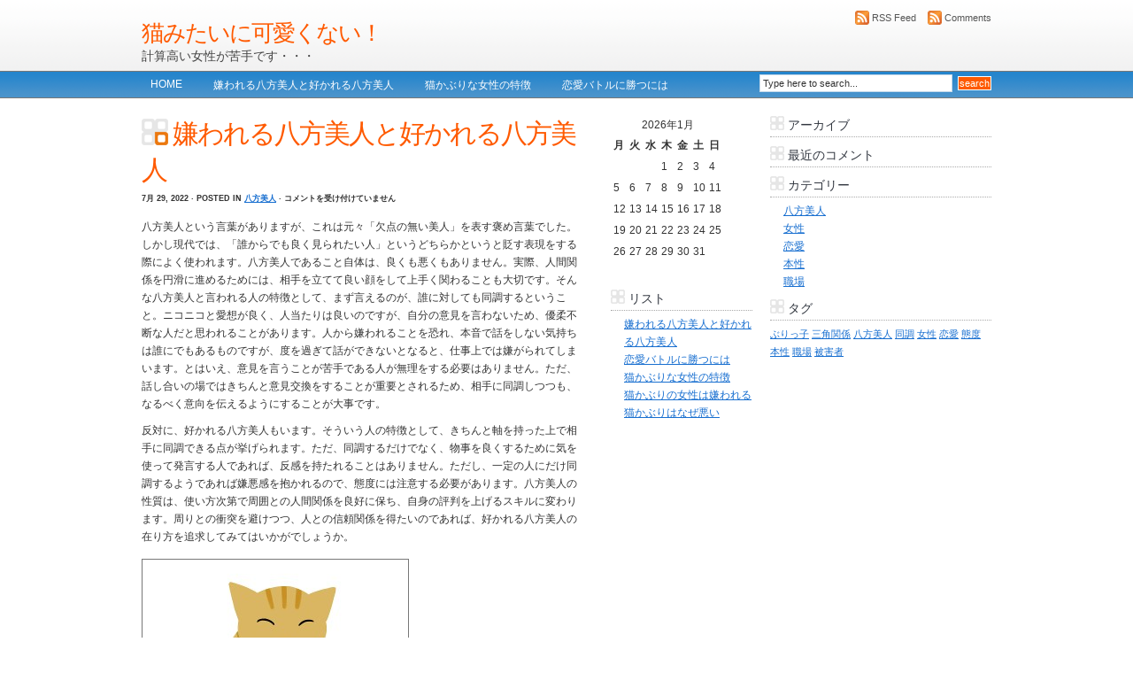

--- FILE ---
content_type: text/html; charset=UTF-8
request_url: http://www.baobabtech.com/tag/flunkey/
body_size: 25854
content:
<!DOCTYPE html PUBLIC "-//W3C//DTD XHTML 1.0 Transitional//EN" "http://www.w3.org/TR/xhtml1/DTD/xhtml1-transitional.dtd">
<html xmlns="http://www.w3.org/1999/xhtml">
<head profile="http://gmpg.org/xfn/11">
<meta http-equiv="Content-Type" content="text/html; charset=UTF-8" />
<meta name="distribution" content="global" />
<meta name="robots" content="follow, all" />
<meta name="language" content="en, sv" />


<meta name="generator" content="WordPress 6.9" />
<!-- leave this for stats please -->

<link rel="shortcut icon" href="http://www.baobabtech.com/wp-content/themes/blue-lucas/images/favicon.ico" />
<link rel="alternate" type="application/rss+xml" title="RSS 2.0" href="http://www.baobabtech.com/feed/" />
<link rel="alternate" type="text/xml" title="RSS .92" href="http://www.baobabtech.com/feed/rss/" />
<link rel="alternate" type="application/atom+xml" title="Atom 0.3" href="http://www.baobabtech.com/feed/atom/" />
<link rel="pingback" href="http://www.baobabtech.com/xmlrpc.php" />

		<!-- All in One SEO 4.2.3.1 -->
		<title>八方美人 | 猫みたいに可愛くない！</title>
		<meta name="robots" content="max-image-preview:large" />
		<link rel="canonical" href="http://www.baobabtech.com/tag/flunkey/" />
		<meta name="generator" content="All in One SEO (AIOSEO) 4.2.3.1 " />
		<script type="application/ld+json" class="aioseo-schema">
			{"@context":"https:\/\/schema.org","@graph":[{"@type":"WebSite","@id":"http:\/\/www.baobabtech.com\/#website","url":"http:\/\/www.baobabtech.com\/","name":"\u732b\u307f\u305f\u3044\u306b\u53ef\u611b\u304f\u306a\u3044\uff01","description":"\u8a08\u7b97\u9ad8\u3044\u5973\u6027\u304c\u82e6\u624b\u3067\u3059\u30fb\u30fb\u30fb","inLanguage":"ja","publisher":{"@id":"http:\/\/www.baobabtech.com\/#organization"}},{"@type":"Organization","@id":"http:\/\/www.baobabtech.com\/#organization","name":"\u732b\u307f\u305f\u3044\u306b\u53ef\u611b\u304f\u306a\u3044\uff01","url":"http:\/\/www.baobabtech.com\/"},{"@type":"BreadcrumbList","@id":"http:\/\/www.baobabtech.com\/tag\/flunkey\/#breadcrumblist","itemListElement":[{"@type":"ListItem","@id":"http:\/\/www.baobabtech.com\/#listItem","position":1,"item":{"@type":"WebPage","@id":"http:\/\/www.baobabtech.com\/","name":"\u30db\u30fc\u30e0","description":"\u732b\u304b\u3076\u308a\u306a\u5973\u6027\u306f\u7537\u6027\u306b\u597d\u5370\u8c61\u3092\u4e0e\u3048\u308b\u3082\u306e\u3067\u3059\u3002\u3053\u3046\u3057\u305f\u5973\u6027\u3068\u4e00\u4eba\u306e\u7537\u6027\u3092\u596a\u3044\u5408\u3046\u4e8b\u306b\u306a\u3063\u305f\u5834\u5408\u3001\u81ea\u5206\u304c\u5973\u6027\u306e\u9670\u53e3\u3092\u53e9\u304b\u306a\u3044\u3088\u3046\u306b\u6ce8\u610f\u3057\u307e\u3057\u3087\u3046\u3002\u7537\u6027\u306f\u305d\u308c\u3092\u5973\u306e\u5ac9\u59ac\u3068\u53d7\u3051\u6b62\u3081\u3066\u3057\u307e\u3044\u307e\u3059\u3002\u81ea\u5206\u78e8\u304d\u306b\u52aa\u529b\u3057\u307e\u3057\u3087\u3046\u3002","url":"http:\/\/www.baobabtech.com\/"},"nextItem":"http:\/\/www.baobabtech.com\/tag\/flunkey\/#listItem"},{"@type":"ListItem","@id":"http:\/\/www.baobabtech.com\/tag\/flunkey\/#listItem","position":2,"item":{"@type":"WebPage","@id":"http:\/\/www.baobabtech.com\/tag\/flunkey\/","name":"\u516b\u65b9\u7f8e\u4eba","url":"http:\/\/www.baobabtech.com\/tag\/flunkey\/"},"previousItem":"http:\/\/www.baobabtech.com\/#listItem"}]},{"@type":"CollectionPage","@id":"http:\/\/www.baobabtech.com\/tag\/flunkey\/#collectionpage","url":"http:\/\/www.baobabtech.com\/tag\/flunkey\/","name":"\u516b\u65b9\u7f8e\u4eba | \u732b\u307f\u305f\u3044\u306b\u53ef\u611b\u304f\u306a\u3044\uff01","inLanguage":"ja","isPartOf":{"@id":"http:\/\/www.baobabtech.com\/#website"},"breadcrumb":{"@id":"http:\/\/www.baobabtech.com\/tag\/flunkey\/#breadcrumblist"}}]}
		</script>
		<!-- All in One SEO -->

<link rel="alternate" type="application/rss+xml" title="猫みたいに可愛くない！ &raquo; 八方美人 タグのフィード" href="http://www.baobabtech.com/tag/flunkey/feed/" />
<style id='wp-img-auto-sizes-contain-inline-css' type='text/css'>
img:is([sizes=auto i],[sizes^="auto," i]){contain-intrinsic-size:3000px 1500px}
/*# sourceURL=wp-img-auto-sizes-contain-inline-css */
</style>
<style id='wp-emoji-styles-inline-css' type='text/css'>

	img.wp-smiley, img.emoji {
		display: inline !important;
		border: none !important;
		box-shadow: none !important;
		height: 1em !important;
		width: 1em !important;
		margin: 0 0.07em !important;
		vertical-align: -0.1em !important;
		background: none !important;
		padding: 0 !important;
	}
/*# sourceURL=wp-emoji-styles-inline-css */
</style>
<style id='wp-block-library-inline-css' type='text/css'>
:root{--wp-block-synced-color:#7a00df;--wp-block-synced-color--rgb:122,0,223;--wp-bound-block-color:var(--wp-block-synced-color);--wp-editor-canvas-background:#ddd;--wp-admin-theme-color:#007cba;--wp-admin-theme-color--rgb:0,124,186;--wp-admin-theme-color-darker-10:#006ba1;--wp-admin-theme-color-darker-10--rgb:0,107,160.5;--wp-admin-theme-color-darker-20:#005a87;--wp-admin-theme-color-darker-20--rgb:0,90,135;--wp-admin-border-width-focus:2px}@media (min-resolution:192dpi){:root{--wp-admin-border-width-focus:1.5px}}.wp-element-button{cursor:pointer}:root .has-very-light-gray-background-color{background-color:#eee}:root .has-very-dark-gray-background-color{background-color:#313131}:root .has-very-light-gray-color{color:#eee}:root .has-very-dark-gray-color{color:#313131}:root .has-vivid-green-cyan-to-vivid-cyan-blue-gradient-background{background:linear-gradient(135deg,#00d084,#0693e3)}:root .has-purple-crush-gradient-background{background:linear-gradient(135deg,#34e2e4,#4721fb 50%,#ab1dfe)}:root .has-hazy-dawn-gradient-background{background:linear-gradient(135deg,#faaca8,#dad0ec)}:root .has-subdued-olive-gradient-background{background:linear-gradient(135deg,#fafae1,#67a671)}:root .has-atomic-cream-gradient-background{background:linear-gradient(135deg,#fdd79a,#004a59)}:root .has-nightshade-gradient-background{background:linear-gradient(135deg,#330968,#31cdcf)}:root .has-midnight-gradient-background{background:linear-gradient(135deg,#020381,#2874fc)}:root{--wp--preset--font-size--normal:16px;--wp--preset--font-size--huge:42px}.has-regular-font-size{font-size:1em}.has-larger-font-size{font-size:2.625em}.has-normal-font-size{font-size:var(--wp--preset--font-size--normal)}.has-huge-font-size{font-size:var(--wp--preset--font-size--huge)}.has-text-align-center{text-align:center}.has-text-align-left{text-align:left}.has-text-align-right{text-align:right}.has-fit-text{white-space:nowrap!important}#end-resizable-editor-section{display:none}.aligncenter{clear:both}.items-justified-left{justify-content:flex-start}.items-justified-center{justify-content:center}.items-justified-right{justify-content:flex-end}.items-justified-space-between{justify-content:space-between}.screen-reader-text{border:0;clip-path:inset(50%);height:1px;margin:-1px;overflow:hidden;padding:0;position:absolute;width:1px;word-wrap:normal!important}.screen-reader-text:focus{background-color:#ddd;clip-path:none;color:#444;display:block;font-size:1em;height:auto;left:5px;line-height:normal;padding:15px 23px 14px;text-decoration:none;top:5px;width:auto;z-index:100000}html :where(.has-border-color){border-style:solid}html :where([style*=border-top-color]){border-top-style:solid}html :where([style*=border-right-color]){border-right-style:solid}html :where([style*=border-bottom-color]){border-bottom-style:solid}html :where([style*=border-left-color]){border-left-style:solid}html :where([style*=border-width]){border-style:solid}html :where([style*=border-top-width]){border-top-style:solid}html :where([style*=border-right-width]){border-right-style:solid}html :where([style*=border-bottom-width]){border-bottom-style:solid}html :where([style*=border-left-width]){border-left-style:solid}html :where(img[class*=wp-image-]){height:auto;max-width:100%}:where(figure){margin:0 0 1em}html :where(.is-position-sticky){--wp-admin--admin-bar--position-offset:var(--wp-admin--admin-bar--height,0px)}@media screen and (max-width:600px){html :where(.is-position-sticky){--wp-admin--admin-bar--position-offset:0px}}
/*wp_block_styles_on_demand_placeholder:697805eb39f9d*/
/*# sourceURL=wp-block-library-inline-css */
</style>
<style id='classic-theme-styles-inline-css' type='text/css'>
/*! This file is auto-generated */
.wp-block-button__link{color:#fff;background-color:#32373c;border-radius:9999px;box-shadow:none;text-decoration:none;padding:calc(.667em + 2px) calc(1.333em + 2px);font-size:1.125em}.wp-block-file__button{background:#32373c;color:#fff;text-decoration:none}
/*# sourceURL=/wp-includes/css/classic-themes.min.css */
</style>
<link rel="https://api.w.org/" href="http://www.baobabtech.com/wp-json/" /><link rel="alternate" title="JSON" type="application/json" href="http://www.baobabtech.com/wp-json/wp/v2/tags/16" /><link rel="EditURI" type="application/rsd+xml" title="RSD" href="http://www.baobabtech.com/xmlrpc.php?rsd" />
<meta name="generator" content="WordPress 6.9" />
<style type="text/css">.recentcomments a{display:inline !important;padding:0 !important;margin:0 !important;}</style><style type="text/css" media="screen"><!-- @import url( http://www.baobabtech.com/wp-content/themes/blue-lucas/style.css ); --></style>

<script type="text/javascript"><!--//--><![CDATA[//><!--
sfHover = function() {
	if (!document.getElementsByTagName) return false;
	var sfEls = document.getElementById("nav").getElementsByTagName("li");

	for (var i=0; i<sfEls.length; i++) {
		sfEls[i].onmouseover=function() {
			this.className+=" sfhover";
		}
		sfEls[i].onmouseout=function() {
			this.className=this.className.replace(new RegExp(" sfhover\\b"), "");
		}
	}
}
if (window.attachEvent) window.attachEvent("onload", sfHover);
//--><!]]></script>

</head>

<body>

<div id="header">

	<div class="headerleft">
		<h1><a href="http://www.baobabtech.com/">猫みたいに可愛くない！</a></h1>
		計算高い女性が苦手です・・・	</div>
	
	<div class="headermiddle">
        <!-- 
		Remove arrows and place code for 468x60 ad here
		 -->
	</div>
	
	<div class="headerright">
		<p><a href="http://www.baobabtech.com/feed/rss/"><img style="vertical-align:middle" src="http://www.baobabtech.com/wp-content/themes/blue-lucas/images/rss.png" alt="Subscribe to 猫みたいに可愛くない！" /></a><a href="http://www.baobabtech.com/feed/rss/">RSS Feed</a><a href="http://www.baobabtech.com/comments/feed/"><img style="vertical-align:middle;margin-left:10px;" src="http://www.baobabtech.com/wp-content/themes/blue-lucas/images/rss.png" alt="Subscribe to 猫みたいに可愛くない！" /></a><a href="http://www.baobabtech.com/comments/feed/">Comments</a></p>
	</div>

</div>

<div id="navbar">

	<div id="navbarleft">
		<ul id="nav">
			<li><a href="http://www.baobabtech.com">Home</a></li>
			<li class="page_item page-item-13"><a href="http://www.baobabtech.com/%e5%ab%8c%e3%82%8f%e3%82%8c%e3%82%8b%e5%85%ab%e6%96%b9%e7%be%8e%e4%ba%ba%e3%81%a8%e5%a5%bd%e3%81%8b%e3%82%8c%e3%82%8b%e5%85%ab%e6%96%b9%e7%be%8e%e4%ba%ba/">嫌われる八方美人と好かれる八方美人</a></li>
<li class="page_item page-item-2"><a href="http://www.baobabtech.com/%e7%8c%ab%e3%81%8b%e3%81%b6%e3%82%8a%e3%81%aa%e5%a5%b3%e6%80%a7%e3%81%ae%e7%89%b9%e5%be%b4/">猫かぶりな女性の特徴</a></li>
<li class="page_item page-item-3"><a href="http://www.baobabtech.com/">恋愛バトルに勝つには</a></li>
<li class="page_item page-item-4"><a href="http://www.baobabtech.com/%e7%8c%ab%e3%81%8b%e3%81%b6%e3%82%8a%e3%81%af%e3%81%aa%e3%81%9c%e6%82%aa%e3%81%84/">猫かぶりはなぜ悪い</a></li>
<li class="page_item page-item-5"><a href="http://www.baobabtech.com/%e7%8c%ab%e3%81%8b%e3%81%b6%e3%82%8a%e3%81%ae%e5%a5%b3%e6%80%a7%e3%81%af%e5%ab%8c%e3%82%8f%e3%82%8c%e3%82%8b/">猫かぶりの女性は嫌われる</a></li>
		</ul>
	</div>
	
	<div id="navbarright">
		<form id="searchform" method="get" action="/index.php">
		<input type="text" value="Type here to search..." name="s" id="s" onfocus="if (this.value == 'Type here to search...') {this.value = '';}" onblur="if (this.value == '') {this.value = 'Type here to search...';}" />
		<input type="submit" id="sbutton" value="search" /></form>
	</div>

</div>

<div id="wrap">
<div id="content"> 

	<div id="contentleft">
	
				
		<h1><a href="http://www.baobabtech.com/%e5%ab%8c%e3%82%8f%e3%82%8c%e3%82%8b%e5%85%ab%e6%96%b9%e7%be%8e%e4%ba%ba%e3%81%a8%e5%a5%bd%e3%81%8b%e3%82%8c%e3%82%8b%e5%85%ab%e6%96%b9%e7%be%8e%e4%ba%ba/" rel="bookmark">嫌われる八方美人と好かれる八方美人</a></h1>
		
		<div class="date">
			7月 29, 2022 &middot; Posted in <a href="http://www.baobabtech.com/category/flunkey/" rel="category tag">八方美人</a> &middot; <span><span class="screen-reader-text">嫌われる八方美人と好かれる八方美人 は</span>コメントを受け付けていません</span>&nbsp; 
		</div>
		
		<p>八方美人という言葉がありますが、これは元々「欠点の無い美人」を表す褒め言葉でした。しかし現代では、「誰からでも良く見られたい人」というどちらかというと貶す表現をする際によく使われます。八方美人であること自体は、良くも悪くもありません。実際、人間関係を円滑に進めるためには、相手を立てて良い顔をして上手く関わることも大切です。そんな八方美人と言われる人の特徴として、まず言えるのが、誰に対しても同調するということ。ニコニコと愛想が良く、人当たりは良いのですが、自分の意見を言わないため、優柔不断な人だと思われることがあります。人から嫌われることを恐れ、本音で話をしない気持ちは誰にでもあるものですが、度を過ぎて話ができないとなると、仕事上では嫌がられてしまいます。とはいえ、意見を言うことが苦手である人が無理をする必要はありません。ただ、話し合いの場ではきちんと意見交換をすることが重要とされるため、相手に同調しつつも、なるべく意向を伝えるようにすることが大事です。</p>
<p>反対に、好かれる八方美人もいます。そういう人の特徴として、きちんと軸を持った上で相手に同調できる点が挙げられます。ただ、同調するだけでなく、物事を良くするために気を使って発言する人であれば、反感を持たれることはありません。ただし、一定の人にだけ同調するようであれば嫌悪感を抱かれるので、態度には注意する必要があります。八方美人の性質は、使い方次第で周囲との人間関係を良好に保ち、自身の評判を上げるスキルに変わります。周りとの衝突を避けつつ、人との信頼関係を得たいのであれば、好かれる八方美人の在り方を追求してみてはいかがでしょうか。</p>
<p><a href="http://www.baobabtech.com/wp-content/uploads/2022/07/35357ffaa6482c2937cbff12a50f65d8.jpg"><img fetchpriority="high" decoding="async" class="alignnone size-full wp-image-16" src="http://www.baobabtech.com/wp-content/uploads/2022/07/35357ffaa6482c2937cbff12a50f65d8.jpg" alt="" width="300" height="300" srcset="http://www.baobabtech.com/wp-content/uploads/2022/07/35357ffaa6482c2937cbff12a50f65d8.jpg 300w, http://www.baobabtech.com/wp-content/uploads/2022/07/35357ffaa6482c2937cbff12a50f65d8-150x150.jpg 150w" sizes="(max-width: 300px) 100vw, 300px" /></a></p>
		
		<div class="postmeta">
			<p>Tags: <a href="http://www.baobabtech.com/tag/flunkey/" rel="tag">八方美人</a>, <a href="http://www.baobabtech.com/tag/tuning/" rel="tag">同調</a></p>
		</div>
		
				<p></p>
	
	</div>
		
	<!-- begin l_sidebar -->

<div id="l_sidebar">

	<ul>
	<li id="calendar-2" class="widget widget_calendar"><div id="calendar_wrap" class="calendar_wrap"><table id="wp-calendar" class="wp-calendar-table">
	<caption>2026年1月</caption>
	<thead>
	<tr>
		<th scope="col" aria-label="月曜日">月</th>
		<th scope="col" aria-label="火曜日">火</th>
		<th scope="col" aria-label="水曜日">水</th>
		<th scope="col" aria-label="木曜日">木</th>
		<th scope="col" aria-label="金曜日">金</th>
		<th scope="col" aria-label="土曜日">土</th>
		<th scope="col" aria-label="日曜日">日</th>
	</tr>
	</thead>
	<tbody>
	<tr>
		<td colspan="3" class="pad">&nbsp;</td><td>1</td><td>2</td><td>3</td><td>4</td>
	</tr>
	<tr>
		<td>5</td><td>6</td><td>7</td><td>8</td><td>9</td><td>10</td><td>11</td>
	</tr>
	<tr>
		<td>12</td><td>13</td><td>14</td><td>15</td><td>16</td><td>17</td><td>18</td>
	</tr>
	<tr>
		<td>19</td><td>20</td><td>21</td><td>22</td><td>23</td><td>24</td><td>25</td>
	</tr>
	<tr>
		<td>26</td><td id="today">27</td><td>28</td><td>29</td><td>30</td><td>31</td>
		<td class="pad" colspan="1">&nbsp;</td>
	</tr>
	</tbody>
	</table><nav aria-label="前と次の月" class="wp-calendar-nav">
		<span class="wp-calendar-nav-prev">&nbsp;</span>
		<span class="pad">&nbsp;</span>
		<span class="wp-calendar-nav-next">&nbsp;</span>
	</nav></div></li>
<li id="pages-2" class="widget widget_pages"><h2 class="widgettitle">リスト</h2>

			<ul>
				<li class="page_item page-item-13"><a href="http://www.baobabtech.com/%e5%ab%8c%e3%82%8f%e3%82%8c%e3%82%8b%e5%85%ab%e6%96%b9%e7%be%8e%e4%ba%ba%e3%81%a8%e5%a5%bd%e3%81%8b%e3%82%8c%e3%82%8b%e5%85%ab%e6%96%b9%e7%be%8e%e4%ba%ba/">嫌われる八方美人と好かれる八方美人</a></li>
<li class="page_item page-item-3"><a href="http://www.baobabtech.com/">恋愛バトルに勝つには</a></li>
<li class="page_item page-item-2"><a href="http://www.baobabtech.com/%e7%8c%ab%e3%81%8b%e3%81%b6%e3%82%8a%e3%81%aa%e5%a5%b3%e6%80%a7%e3%81%ae%e7%89%b9%e5%be%b4/">猫かぶりな女性の特徴</a></li>
<li class="page_item page-item-5"><a href="http://www.baobabtech.com/%e7%8c%ab%e3%81%8b%e3%81%b6%e3%82%8a%e3%81%ae%e5%a5%b3%e6%80%a7%e3%81%af%e5%ab%8c%e3%82%8f%e3%82%8c%e3%82%8b/">猫かぶりの女性は嫌われる</a></li>
<li class="page_item page-item-4"><a href="http://www.baobabtech.com/%e7%8c%ab%e3%81%8b%e3%81%b6%e3%82%8a%e3%81%af%e3%81%aa%e3%81%9c%e6%82%aa%e3%81%84/">猫かぶりはなぜ悪い</a></li>
			</ul>

			</li>
	</ul>
	
</div>

<!-- end l_sidebar -->	
	<!-- begin r_sidebar -->

<div id="r_sidebar">

	<ul>
	<li id="archives-3" class="widget widget_archive"><h2 class="widgettitle">アーカイブ</h2>

			<ul>
							</ul>

			</li>
<li id="recent-comments-3" class="widget widget_recent_comments"><h2 class="widgettitle">最近のコメント</h2>
<ul id="recentcomments"></ul></li>
<li id="categories-2" class="widget widget_categories"><h2 class="widgettitle">カテゴリー</h2>

			<ul>
					<li class="cat-item cat-item-15"><a href="http://www.baobabtech.com/category/flunkey/">八方美人</a>
</li>
	<li class="cat-item cat-item-2"><a href="http://www.baobabtech.com/category/female/">女性</a>
</li>
	<li class="cat-item cat-item-11"><a href="http://www.baobabtech.com/category/love/">恋愛</a>
</li>
	<li class="cat-item cat-item-5"><a href="http://www.baobabtech.com/category/nature/">本性</a>
</li>
	<li class="cat-item cat-item-8"><a href="http://www.baobabtech.com/category/workplace/">職場</a>
</li>
			</ul>

			</li>
<li id="tag_cloud-3" class="widget widget_tag_cloud"><h2 class="widgettitle">タグ</h2>
<div class="tagcloud"><a href="http://www.baobabtech.com/tag/goody-two-shoes/" class="tag-cloud-link tag-link-4 tag-link-position-1" style="font-size: 8pt;" aria-label="ぶりっ子 (1個の項目)">ぶりっ子</a>
<a href="http://www.baobabtech.com/tag/triangular-relationship/" class="tag-cloud-link tag-link-13 tag-link-position-2" style="font-size: 8pt;" aria-label="三角関係 (1個の項目)">三角関係</a>
<a href="http://www.baobabtech.com/tag/flunkey/" class="tag-cloud-link tag-link-16 tag-link-position-3" style="font-size: 8pt;" aria-label="八方美人 (1個の項目)">八方美人</a>
<a href="http://www.baobabtech.com/tag/tuning/" class="tag-cloud-link tag-link-17 tag-link-position-4" style="font-size: 8pt;" aria-label="同調 (1個の項目)">同調</a>
<a href="http://www.baobabtech.com/tag/female/" class="tag-cloud-link tag-link-3 tag-link-position-5" style="font-size: 8pt;" aria-label="女性 (1個の項目)">女性</a>
<a href="http://www.baobabtech.com/tag/love/" class="tag-cloud-link tag-link-12 tag-link-position-6" style="font-size: 8pt;" aria-label="恋愛 (1個の項目)">恋愛</a>
<a href="http://www.baobabtech.com/tag/attitude/" class="tag-cloud-link tag-link-10 tag-link-position-7" style="font-size: 8pt;" aria-label="態度 (1個の項目)">態度</a>
<a href="http://www.baobabtech.com/tag/nature/" class="tag-cloud-link tag-link-6 tag-link-position-8" style="font-size: 8pt;" aria-label="本性 (1個の項目)">本性</a>
<a href="http://www.baobabtech.com/tag/workplace/" class="tag-cloud-link tag-link-9 tag-link-position-9" style="font-size: 8pt;" aria-label="職場 (1個の項目)">職場</a>
<a href="http://www.baobabtech.com/tag/victim/" class="tag-cloud-link tag-link-7 tag-link-position-10" style="font-size: 8pt;" aria-label="被害者 (1個の項目)">被害者</a></div>
</li>
	</ul>
			
</div>

<!-- end r_sidebar -->
</div>

<!-- The main column ends  -->

<!-- begin footer -->

<div style="clear:both;"></div>

</div>

<div id="footerbg">

	<div id="footer">
	
		<div class="footerleft">
		<p>Copyright &copy; 2026 &middot; <a href="http://www.baobabtech.com" >猫みたいに可愛くない！</a> &middot; <a href="http://www.newdirt.org" >Designed by New Dirt</a></p>
		</div>
		
		<div class="footerright">
			<p><img style="vertical-align:middle;margin-left:10px;" src="http://www.baobabtech.com/wp-content/themes/blue-lucas/images/wp.gif" /> <a href="http://wordpress.org">WordPress</a> &middot; <a href="http://www.baobabtech.com/wp-login.php">ログイン</a> </p>
		</div>
		
	</div>
	
</div>

<script type="speculationrules">
{"prefetch":[{"source":"document","where":{"and":[{"href_matches":"/*"},{"not":{"href_matches":["/wp-*.php","/wp-admin/*","/wp-content/uploads/*","/wp-content/*","/wp-content/plugins/*","/wp-content/themes/blue-lucas/*","/*\\?(.+)"]}},{"not":{"selector_matches":"a[rel~=\"nofollow\"]"}},{"not":{"selector_matches":".no-prefetch, .no-prefetch a"}}]},"eagerness":"conservative"}]}
</script>
<script id="wp-emoji-settings" type="application/json">
{"baseUrl":"https://s.w.org/images/core/emoji/17.0.2/72x72/","ext":".png","svgUrl":"https://s.w.org/images/core/emoji/17.0.2/svg/","svgExt":".svg","source":{"concatemoji":"http://www.baobabtech.com/wp-includes/js/wp-emoji-release.min.js?ver=6.9"}}
</script>
<script type="module">
/* <![CDATA[ */
/*! This file is auto-generated */
const a=JSON.parse(document.getElementById("wp-emoji-settings").textContent),o=(window._wpemojiSettings=a,"wpEmojiSettingsSupports"),s=["flag","emoji"];function i(e){try{var t={supportTests:e,timestamp:(new Date).valueOf()};sessionStorage.setItem(o,JSON.stringify(t))}catch(e){}}function c(e,t,n){e.clearRect(0,0,e.canvas.width,e.canvas.height),e.fillText(t,0,0);t=new Uint32Array(e.getImageData(0,0,e.canvas.width,e.canvas.height).data);e.clearRect(0,0,e.canvas.width,e.canvas.height),e.fillText(n,0,0);const a=new Uint32Array(e.getImageData(0,0,e.canvas.width,e.canvas.height).data);return t.every((e,t)=>e===a[t])}function p(e,t){e.clearRect(0,0,e.canvas.width,e.canvas.height),e.fillText(t,0,0);var n=e.getImageData(16,16,1,1);for(let e=0;e<n.data.length;e++)if(0!==n.data[e])return!1;return!0}function u(e,t,n,a){switch(t){case"flag":return n(e,"\ud83c\udff3\ufe0f\u200d\u26a7\ufe0f","\ud83c\udff3\ufe0f\u200b\u26a7\ufe0f")?!1:!n(e,"\ud83c\udde8\ud83c\uddf6","\ud83c\udde8\u200b\ud83c\uddf6")&&!n(e,"\ud83c\udff4\udb40\udc67\udb40\udc62\udb40\udc65\udb40\udc6e\udb40\udc67\udb40\udc7f","\ud83c\udff4\u200b\udb40\udc67\u200b\udb40\udc62\u200b\udb40\udc65\u200b\udb40\udc6e\u200b\udb40\udc67\u200b\udb40\udc7f");case"emoji":return!a(e,"\ud83e\u1fac8")}return!1}function f(e,t,n,a){let r;const o=(r="undefined"!=typeof WorkerGlobalScope&&self instanceof WorkerGlobalScope?new OffscreenCanvas(300,150):document.createElement("canvas")).getContext("2d",{willReadFrequently:!0}),s=(o.textBaseline="top",o.font="600 32px Arial",{});return e.forEach(e=>{s[e]=t(o,e,n,a)}),s}function r(e){var t=document.createElement("script");t.src=e,t.defer=!0,document.head.appendChild(t)}a.supports={everything:!0,everythingExceptFlag:!0},new Promise(t=>{let n=function(){try{var e=JSON.parse(sessionStorage.getItem(o));if("object"==typeof e&&"number"==typeof e.timestamp&&(new Date).valueOf()<e.timestamp+604800&&"object"==typeof e.supportTests)return e.supportTests}catch(e){}return null}();if(!n){if("undefined"!=typeof Worker&&"undefined"!=typeof OffscreenCanvas&&"undefined"!=typeof URL&&URL.createObjectURL&&"undefined"!=typeof Blob)try{var e="postMessage("+f.toString()+"("+[JSON.stringify(s),u.toString(),c.toString(),p.toString()].join(",")+"));",a=new Blob([e],{type:"text/javascript"});const r=new Worker(URL.createObjectURL(a),{name:"wpTestEmojiSupports"});return void(r.onmessage=e=>{i(n=e.data),r.terminate(),t(n)})}catch(e){}i(n=f(s,u,c,p))}t(n)}).then(e=>{for(const n in e)a.supports[n]=e[n],a.supports.everything=a.supports.everything&&a.supports[n],"flag"!==n&&(a.supports.everythingExceptFlag=a.supports.everythingExceptFlag&&a.supports[n]);var t;a.supports.everythingExceptFlag=a.supports.everythingExceptFlag&&!a.supports.flag,a.supports.everything||((t=a.source||{}).concatemoji?r(t.concatemoji):t.wpemoji&&t.twemoji&&(r(t.twemoji),r(t.wpemoji)))});
//# sourceURL=http://www.baobabtech.com/wp-includes/js/wp-emoji-loader.min.js
/* ]]> */
</script>

</body>
</html>

--- FILE ---
content_type: text/css
request_url: http://www.baobabtech.com/wp-content/themes/blue-lucas/style.css
body_size: 13527
content:
/* 
	Theme Name: Blue Lucas
	Theme URI: http://www.newdirt.org/themes/lucas-wordpress-theme.html
	Description: A blue, 3-column and widget-ready theme by newdirt.org. Also available in silver and white.
	Tags: blue, three columns, widget ready, simple, lucas.
	Author: Fabrizio Montero
	Author URI: http://www.newdirt.org
	Version: 1.2
*/

/************************************************
*	Body, Wrap									*
************************************************/

body {
	background: #FFFFFF url(images/bg.gif) repeat-x;
	color: #333333;
	font-size: 12px;
	font-family: Tahoma, Verdana, Arial;
	margin: 0px auto 0px;
	padding: 0px;
	}
	
#wrap {
	background: #FFFFFF;
	margin: 0px auto 0px;
	padding: 0px;
	}
	
/************************************************
*	Hyperlinks									*
************************************************/

a, a:visited {
	color: #186FD0;
	text-decoration: underline;
	}
	
a:hover {
	color: #186FD0;
	text-decoration: underline;
	}
	
/************************************************
*	Header  									*
************************************************/

#header {
	width: 960px;
	height: 80px;
	color: #444444;
	font-size: 14px;
	font-weight: normal;
	margin: 0px auto 0px;
	padding: 0px;
	overflow: hidden;
	}
	
#header p {
	padding: 0px 0px 5px 0px;
	margin: 0px;
	line-height: 20px;
	}
	
#header h1 {
	color: #FF5A00;
	font-size: 26px;
	font-family: Arial, Times New Roman, Georgia;
	font-weight: normal;
	letter-spacing: -2px;
	margin: 0px;
	padding: 20px 0px 0px 0px;
	text-decoration: none;
	}
	
#header h1 a, #header h1 a:visited {
	color: #FF5A00;
	font-size: 26px;
	font-family: Arial, Times New Roman, Georgia;
	font-weight: normal;
	letter-spacing: -2px;
	margin: 0px;
	padding: 20px 0px 0px 0px;
	text-decoration: none;
	}
	
#header h1 a:hover {
	color: #FF5A00;
	text-decoration: none;
	}

.headerleft {
	width: 275px;
	float: left;
	margin: 0px;
	padding: 0px;
	overflow: hidden;
	}
	
.headermiddle {
	width: 475px;
	float: left;
	margin: 0px;
	padding: 10px 0px 0px 0px;
	text-align: left;
	}	
	
.headerright {
	width: 200px;
	float: right;
	margin: 0px;
	padding: 10px 0px 0px 0px;
	text-align: right;
	}
	
.headerright a, .headerright a:visited {
	color: #555555;
	font-size: 11px;
	text-decoration: none;
	padding: 0px 0px 0px 3px;
	}
	
.headerright a:hover {
	color: #666666;
	text-decoration: underline;
	}
	
.headerright a img {
	border: none;
	margin: 0px 0px 3px 0px;
	padding: 0px;
	}
	
/************************************************
*	Navbar  									*
************************************************/

#navbar {
	background: #228DDD url(images/navbar.gif) repeat-x;
	width: 960px;
	height: 31px;
	margin: 0px auto 0px;
	padding: 0px;
	overflow: hidden;
	}
	
#navbarleft {
	width: 650px;
	float: left;
	margin: 0px;
	padding: 0px 0px 0px 0px;
	}
	
#navbarright {
	width: 300px;
	float: right;
	margin: 0px;
	padding: 0px 0px 0px 0px;
	text-align: right;
	}
	
#nav {
	margin: 0px;
	padding: 0px;
	list-style: none;
	}
	
#nav ul {
	margin: 0px;
	padding: 0px;
	list-style: none;
	}

#nav a {
    background: #228DDD url(images/navbar.gif) repeat-x;
	color: #FFFFFF;
	display: block;
	font-size: 12px;
	font-family: Arial, Tahoma, Verdana;
    font-weight: normal;
    margin: 0px 15px 0px 0px;
	padding: 8px 10px 8px 10px;
	text-decoration: none;
	text-transform: uppercase;
	}
	
#nav a:hover {
	background: #003399;
	color: #EEEEEE;
	display: block;
	text-decoration: none;
    margin: 0px 15px 0px 0px;
	padding: 8px 10px 8px 10px;
	}

#nav li {
	float: left;
	margin: 0px;
	padding: 0px;
	}
	
#nav li li {
	float: left;
	margin: 0px;
	padding: 0px;
	width: 140px;
	}
	
#nav li li a, #nav li li a:link, #nav li li a:active, #nav li li a:visited {
	background: #FF5A00;
	color: #FFFFFF;
	width: 140px;
	font-size: 10px;
	font-family: Arial, Tahoma, Verdana;
    font-weight: normal;
	float: none;
	margin: 0px;
	padding: 8px 10px 8px 10px;
	border-left: 1px solid #FFFFFF;
	border-right: 1px solid #FFFFFF;
	border-bottom: 1px solid #FFFFFF;
	text-decoration: none;
	}
	
#nav li li a:hover {
	background: #E95301;
	color: #FFFFFF;
	padding: 8px 10px 8px 10px;
	}

#nav li ul {
	position: absolute;
	width: 10em;
	left: -999em;
	}

#nav li:hover ul {
	left: auto;
	display: block;
	}
	
#nav li:hover ul, #nav li.sfhover ul {
	left: auto;
	}

/************************************************
*	Content 					     		    * 
************************************************/

#content {
	width: 960px;
	margin: 0px auto 0px;
	padding: 20px 0px 0px 0px;
	}

#content p {
	padding: 0px 0px 10px 0px;
	margin: 0px;
	line-height: 20px;
	}
	
#content h1 {
	color: #333333;
	font-size: 30px;
	letter-spacing: -2px;
	font-family: Arial, Times New Roman, Georgia, Trebuchet MS;
	font-weight: normal;
	margin: 0px;
	padding: 0px 0px 5px 0px;
	}
	
#content h1 a  {
    background: #FFFFFF url(images/bigbullet.gif) no-repeat top left;
    padding: 0px 0px 0px 35px;
	margin: 0px 0px 0px 0px;
	color: #FF5A00;
	font-size: 30px;
	letter-spacing: -2px;
	text-decoration: none;
	}

#content h1 a:hover {
	color: #FF5A00;
	font-size: 30px;
	text-decoration: none;
	}
	
#content h3 {
	color: #AAAAAA;
	font-size: 24px;
	letter-spacing: -2px;
	font-family: Arial, Times New Roman, Georgia, Trebuchet MS;
	font-weight: normal;
	margin: 20px 0px 0px 0px;
	padding: 0px 0px 5px 0px;
	}
	
#content p img {
	border: 1px solid #777777;
	margin: 5px 10px 3px 0px;
	}
	
#content img.wp-smiley {
	float: none;
	border: none;
	padding: 0px;
	margin: 0px;
	}

#content img.wp-wink {
	float: none;
	border: none;
	padding: 0px;
	margin: 0px;
	}
	
#contentleft {
	float: left;
	width: 500px;
	margin: 0px 0px 0px 0px;
	padding: 0px 30px 20px 0px;
	}
	
#contentleft ol {
	margin: 0px 0px 0px 20px;
	padding: 0px 0px 10px 0px;
	}
	
#contentleft ol li {
	margin: 0px 0px 0px 20px;
	padding: 0px 0px 5px 0px;
	}
	
#contentleft ul {
	list-style-type: square;
	margin: 0px 0px 0px 20px;
	padding: 0px 0px 10px 0px;
	}
	
#contentleft ul li {
	list-style-type: square;
	margin: 0px 0px 0px 20px;
	padding: 0px 0px 5px 0px;
	}
	
.date {
	font-size: 9px;
	font-weight: bold;
	text-transform: uppercase;
	padding: 0px;
	margin: 0px 0px 15px 0px;
	}
	
.postmeta {
	width: 500px;
	font-size: 11px;
	font-weight: bold;
	padding: 0px 0px 10px 0px;
	margin: 0px 0px 20px 0px;
	border-bottom: 1px dotted #999999;
	}
	
blockquote{
	font-style: italic;
	margin: 0px 25px 15px 25px;
	padding: 0px 25px 0px 10px;
	border-left: 2px solid #AAAAAA;
	}
	
#content blockquote p{
	margin: 0px 0px 0px 0px;
	padding: 10px 0px 10px 0px;
	}
	
/************************************************
*	Left Sidebar 					     	    * 
************************************************/

#l_sidebar {
	float: left;
	width: 160px;
	margin: 0px 0px 0px 0px;
	padding: 0px 0px 20px 0px;
	line-height: 20px;
	}
	
#l_sidebar h2 {
	background: #FFFFFF url(images/bullet.gif) no-repeat top left;
	color: #323740;
	font-size: 14px;
	font-family: Arial, Tahoma, Verdana;
	font-weight: normal;
	text-transform: uppercase;
	margin: 0px 0px 5px 0px;
	padding: 0px 0px 3px 20px;
	border-bottom: 1px dotted #AAAAAA;
	}
	
#l_sidebar p {
	padding: 0px 0px 0px 0px;
	margin: 0px;
	line-height: 20px;
	}
	
#l_sidebar ul {
	list-style-type: none;
	margin: 0px 0px 10px 0px;
	padding: 0px;
	}
	
#l_sidebar ul li {
	list-style-type: none;
	margin: 0px 0px 10px 0px;
	padding: 0px;
	}

#l_sidebar ul ul {
	list-style-type: none;
	margin: 0px;
	padding: 0px;
	}
	
#l_sidebar ul li li {
	padding: 0px 0px 0px 15px;
	margin: 0px;
	}
	
#l_sidebar ul li ul li {
	padding: 0px 0px 0px 15px;
	margin: 0px;
	}
	
/************************************************
*	Right Sidebar 					     	    * 
************************************************/
	
#r_sidebar {
	float: right;
	width: 250px;
	margin: 0px 0px 0px 0px;
	padding: 0px 0px 20px 0px;
	line-height: 20px;
	}
	
#r_sidebar h2 {
	background: #FFFFFF url(images/bullet.gif) no-repeat top left;
	color: #323740;
	font-size: 14px;
	font-family: Arial, Tahoma, Verdana;
	font-weight: normal;
	text-transform: uppercase;
	margin: 0px 0px 5px 0px;
	padding: 0px 0px 3px 20px;
	border-bottom: 1px dotted #AAAAAA;
	}
	
#r_sidebar p {
	padding: 0px 0px 0px 0px;
	margin: 0px;
	line-height: 20px;
	}
	
#r_sidebar ul {
	list-style-type: none;
	margin: 0px 0px 10px 0px;
	padding: 0px;
	}
	
#r_sidebar ul li {
	list-style-type: none;
	margin: 0px 0px 10px 0px;
	padding: 0px;
	}

#r_sidebar ul ul {
	list-style-type: none;
	margin: 0px;
	padding: 0px;
	}
	
#r_sidebar ul li li {
	padding: 0px 0px 0px 15px;
	margin: 0px;
	}
	
#r_sidebar ul li ul li {
	padding: 0px 0px 0px 15px;
	margin: 0px;
	}
	
	
/************************************************
*	Footer 							           *
************************************************/

#footerbg {
	background: #228DDD url(images/footer.jpg) repeat-x;
	border-top: 1px solid #777777;
	}
	
#footer {
	width: 960px;
	height: 116px;
	color: #333333;
	margin: 0px auto 0px;
	padding: 0px;
	}
	
#footer p {
	color: #FFFFFF;
	font-size: 10px;
    font-weight: normal;
    text-transform: uppercase;
	margin: 0px;	
	padding: 0px;
	}

#footer a {
	color: #FFFFFF;
	text-decoration: none;
	}
	
#footer a img {
	border: none;
	margin: 0px;
	padding: 0px;
	}

#footer a:hover {
	color: #FFFFFF;
	text-decoration: underline;
	}
	
.footerleft {
	width: 700px;
	float: left;
	margin: 0px;
	padding: 8px 0px 8px 0px;
	}
	
.footerright {
	width: 250px;
	float: right;
	margin: 0px;
	padding: 8px 0px 8px 0px;
	text-align: right;
	}
	
/************************************************
*	Search Form									*
************************************************/

#searchdiv {
	margin: 0px;
	padding: 0px;
	}
	
#searchform {
	margin: 0px;
	padding: 4px 0px 0px 0px;
	}
	
#s {
	background: #FFFFFF;
	width: 210px;
	color: #333333;
	font-size: 11px;
	font-family: Arial, Tahoma, Verdana;
	padding: 3px;
	margin: 0px 0px 0px 0px;
	border-top: 1px solid #C6D9E9;
	border-right: 1px solid #C6D9E9;
	border-left: 1px solid #C6D9E9;
	border-bottom: 1px solid #C6D9E9;
	}
	
#sbutton {
	background: #FF5A00;
	color: #FFFFFF;
	font-size: 11px;
	font-family: Arial, Tahoma, Verdana;
	padding: 1px;
	margin: 0px 0px 0px 3px;
	border: 1px solid #FFFFFF;
	}
	
/************************************************
*	Comments									*
************************************************/
	
#commentblock {
	width: 460px;
	background: #FFFFFF;
	float: left;
	padding: 20px 20px 10px 20px;
	margin: 10px 0px 0px 0px;
	border-top: 1px dotted #888888;
	border-bottom: 1px dotted #888888;
	}
	
#commentblock a, #commentblock a:visited {
	color: #186FD0;
	text-decoration: none;
	}
	
#commentblock a:hover {
	color: #FF5A00;
	text-decoration: none;
	}	
	
#commentblock ol {
	list-style-type: decimal;
	margin: 0px 0px 0px 5px;
	padding: 0px 0px 10px 0px;
	}
	
#commentblock ol li {
	margin: 0px 0px 0px 0px;
	padding: 0px 0px 0px 0px;
	}	
	
.commentdate {
	font-size: 12px;
	padding-left: 0px;
	}
	
#commentlist li p {
	margin-bottom: 8px;
	line-height: 20px;
	padding: 0px;
	}

.commentname {
	color: #333333;
	margin: 0px;
	padding: 5px 5px 5px 0px;
	}

.commentinfo{
	clear: both;
	}
	
.commenttitle {
	color: #AAAAAA;
	font-size: 12px;
	font-family: Arial, Times New Roman, Georgia;
	font-weight: normal;
	margin: 0px 0px 0px 0px;
	padding: 10px 0px 5px 0px;
	border-bottom: 1px solid #CCCCCC;
	}		

.commenttext {
    color: #666666;
	clear: both;
	margin: 3px 0px 0px 0px;
	padding: 0px 10px 0px 10px;
	width: 420px;
	background: #FFFFFF;
	}

.commenttext-admin {
	clear: both;
	margin: 3px 0px 10px 0px;
	padding: 20px 10px 5px 10px;
	width: 420px;
	background: #FFFFFF;
	}
	
/************************************************
*	Comment Form  								*
************************************************/

#author, #email, #url {
    background-color: #EEEEEE;
    font-family: Helvetica, Arial, sans-serif;
    font-size: 12px;
    color: #222222;
    border: 1px solid #AAAAAA;
    padding: 5px;
    width: 210px;
	}
	
#author:focus, #email:focus, #url:focus {
    background-color: #FFFFFF;
	font-family: Helvetica, Arial, sans-serif;
	font-size: 12px;
	border: 1px solid #777777;
	color: #222222;
	padding: 5px;
    width: 210px;;
	}
	
#comment {
	background-color: #EEEEEE;
	font-family: Helvetica, Arial, sans-serif;
	font-size: 12px;
	color: #222222;
	border: 1px solid #AAAAAA;
	padding: 5px;
	width: 440px;
    }

#comment:focus {
	background-color: #FFFFFF;
	font-family: Helvetica, Arial, sans-serif;
	font-size: 12px;
	border: 1px solid #777777;
	color: #222222;
	padding: 5px;
	width: 440px;
    }
    
#submit {
	background-color: #FF5A00;
	font-family: Helvetica, Arial, sans-serif;
	font-size: 12px;
	border: 1px solid #CCCCCC;
	color: #FFFFFF;
	padding: 3px;
}

#submit:focus, #submit:hover {
	background-color: #EC5300;
	font-family: Helvetica, Arial, sans-serif;
	font-size: 12px;
	border: 1px solid #999999;
	color: #EEEEEE;
	padding: 3px;
}

/************************************************
*	Alignment & Image Caption Classes  		    *
************************************************/

.aligncenter {
	display: block;
	margin-left: auto;
	margin-right: auto;
}

.alignleft {
	float: left;
}

.alignright {
	float: right;
}

.wp-caption {
	border: 1px solid #ddd;
	text-align: center;
	background-color: #f3f3f3;
	padding-top: 4px;
	margin: 10px;
	-moz-border-radius: 3px;
	-khtml-border-radius: 3px;
	-webkit-border-radius: 3px;
	border-radius: 3px;
}

.wp-caption img {
	margin: 0;
	padding: 0;
	border: 0 none;
}

.wp-caption-dd {
	font-size: 11px;
	line-height: 17px;
	padding: 0 4px 5px;
	margin: 0;
}

